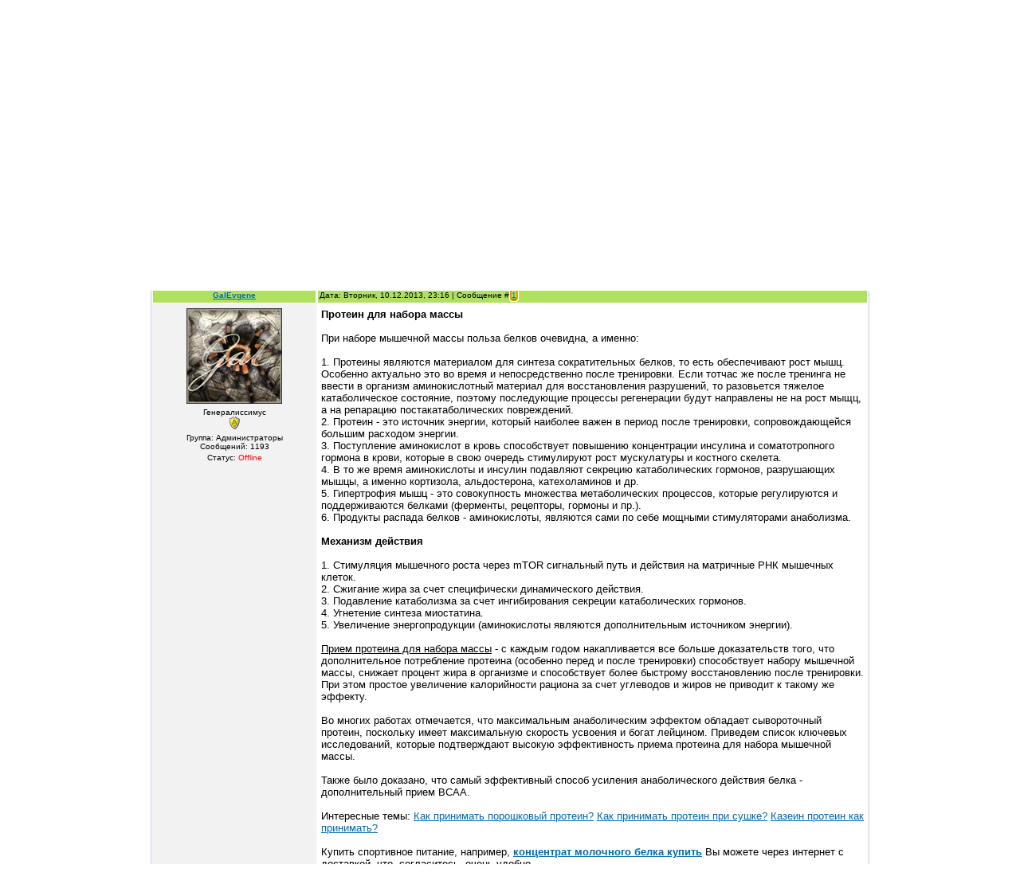

--- FILE ---
content_type: text/html; charset=UTF-8
request_url: https://maps.at.ua/forum/38-7095-1
body_size: 9872
content:
<!DOCTYPE HTML PUBLIC "-//W3C//DTD HTML 4.01 Transitional//EN">
<html><head>
<script type="text/javascript" src="/?Ef%21b5LF9Mwfhs7CzmAJmStOguB893AEgD4YivaIL8Qr%3BFP9eif%21jbg4w9WSpYRLagAR029JXfPmR9hEkmNPGuQ4%21OYwYuRtMnWrIQRZYZ40fTyRwIiZm%21NztaP4ZkDu33mTgrm95wxt1eed6l31kBnPvgFDex4I3fshkP7j9lElbIpTbFylhvScClv%214pm8FvGQ68SVNE0k1%3BsUa%5E%3Boo"></script>
	<script type="text/javascript">new Image().src = "//counter.yadro.ru/hit;ucoznet?r"+escape(document.referrer)+(screen&&";s"+screen.width+"*"+screen.height+"*"+(screen.colorDepth||screen.pixelDepth))+";u"+escape(document.URL)+";"+Date.now();</script>
	<script type="text/javascript">new Image().src = "//counter.yadro.ru/hit;ucoz_desktop_ad?r"+escape(document.referrer)+(screen&&";s"+screen.width+"*"+screen.height+"*"+(screen.colorDepth||screen.pixelDepth))+";u"+escape(document.URL)+";"+Date.now();</script><script type="text/javascript">
if(typeof(u_global_data)!='object') u_global_data={};
function ug_clund(){
	if(typeof(u_global_data.clunduse)!='undefined' && u_global_data.clunduse>0 || (u_global_data && u_global_data.is_u_main_h)){
		if(typeof(console)=='object' && typeof(console.log)=='function') console.log('utarget already loaded');
		return;
	}
	u_global_data.clunduse=1;
	if('0'=='1'){
		var d=new Date();d.setTime(d.getTime()+86400000);document.cookie='adbetnetshowed=2; path=/; expires='+d;
		if(location.search.indexOf('clk2398502361292193773143=1')==-1){
			return;
		}
	}else{
		window.addEventListener("click", function(event){
			if(typeof(u_global_data.clunduse)!='undefined' && u_global_data.clunduse>1) return;
			if(typeof(console)=='object' && typeof(console.log)=='function') console.log('utarget click');
			var d=new Date();d.setTime(d.getTime()+86400000);document.cookie='adbetnetshowed=1; path=/; expires='+d;
			u_global_data.clunduse=2;
			new Image().src = "//counter.yadro.ru/hit;ucoz_desktop_click?r"+escape(document.referrer)+(screen&&";s"+screen.width+"*"+screen.height+"*"+(screen.colorDepth||screen.pixelDepth))+";u"+escape(document.URL)+";"+Date.now();
		});
	}
	
	new Image().src = "//counter.yadro.ru/hit;desktop_click_load?r"+escape(document.referrer)+(screen&&";s"+screen.width+"*"+screen.height+"*"+(screen.colorDepth||screen.pixelDepth))+";u"+escape(document.URL)+";"+Date.now();
}

setTimeout(function(){
	if(typeof(u_global_data.preroll_video_57322)=='object' && u_global_data.preroll_video_57322.active_video=='adbetnet') {
		if(typeof(console)=='object' && typeof(console.log)=='function') console.log('utarget suspend, preroll active');
		setTimeout(ug_clund,8000);
	}
	else ug_clund();
},3000);
</script><meta http-equiv="content-type" content="text/html; charset=UTF-8"><title>Протеин для набора массы - Форум России</title><link type="text/css" rel="StyleSheet" href="/_st/my.css" />
	<link rel="stylesheet" href="/.s/src/base.min.css?v=221108" />
	<link rel="stylesheet" href="/.s/src/layer7.min.css?v=221108" />

	<script src="/.s/src/jquery-1.12.4.min.js"></script>
	
	<script src="/.s/src/uwnd.min.js?v=221108"></script>
	<script src="//s760.ucoz.net/cgi/uutils.fcg?a=uSD&ca=2&ug=999&isp=0&r=0.480082506246553"></script>
	<link rel="stylesheet" href="/.s/src/ulightbox/ulightbox.min.css" />
	<script src="/.s/src/ulightbox/ulightbox.min.js"></script>
	<script>
/* --- UCOZ-JS-DATA --- */
window.uCoz = {"country":"US","module":"forum","sign":{"7252":"Предыдущий","7251":"Запрошенный контент не может быть загружен. Пожалуйста, попробуйте позже.","5458":"Следующий","7287":"Перейти на страницу с фотографией.","7254":"Изменить размер","7253":"Начать слайд-шоу","3125":"Закрыть","5255":"Помощник"},"ssid":"026101133060653545245","language":"ru","uLightboxType":1,"site":{"host":"maps.at.ua","domain":null,"id":"2maps"},"layerType":7,"mod":"fr"};
/* --- UCOZ-JS-CODE --- */

	function Insert(qmid, user, text ) {
		user = user.replace(/\[/g, '\\[').replace(/\]/g, '\\]');
		if ( !!text ) {
			qmid = qmid.replace(/[^0-9]/g, "");
			paste("[quote="+user+";"+qmid+"]"+text+"[/quote]\n", 0);
		} else {
			_uWnd.alert('Выделите текст для цитирования', '', {w:230, h:80, tm:3000});
		}
	}

	function paste(text, flag ) {
		if ( document.selection && flag ) {
			document.addform.message.focus();
			document.addform.document.selection.createRange().text = text;
		} else {
			document.addform.message.value += text;
		}
	}

	function get_selection( ) {
		if ( window.getSelection ) {
			selection = window.getSelection().toString();
		} else if ( document.getSelection ) {
			selection = document.getSelection();
		} else {
			selection = document.selection.createRange().text;
		}
	}

	function pdel(id, n ) {
		if ( confirm('Вы подтверждаете удаление?') ) {
			(window.pDelBut = document.getElementById('dbo' + id))
				&& (pDelBut.width = pDelBut.height = 13) && (pDelBut.src = '/.s/img/ma/m/i2.gif');
			_uPostForm('', {url:'/forum/38-7095-' + id + '-8-0-026101133060653545245', 't_pid': n});
		}
	}
function loginPopupForm(params = {}) { new _uWnd('LF', ' ', -250, -100, { closeonesc:1, resize:1 }, { url:'/index/40' + (params.urlParams ? '?'+params.urlParams : '') }) }
/* --- UCOZ-JS-END --- */
</script>

	<style>.UhideBlock{display:none; }</style>
</head><body><div id="contanier" align="center"><!--U1AHEADER1Z--><br><table border="0" cellpadding="0" cellspacing="0" class="header"><tr><td class="logot"><table width="77%" align="center"><tr><td height="77"></td><td rowspan="2" align="right" valign="middle"></td></tr><tr><td><h1>Карты городов России</h1></td></tr></table></td></tr></table><table width="906" border="0"><tr><td><table width="100%" border="0" class="gTable" bgcolor="#FFFFFF" cellspacing="1" cellpadding="0"><tr><td align="center" class="catalogtitle"><a href="http://maps.at.ua/" title="Карты России">Карты городов</a> · <a href="/index/3">Регистрация</a> · <a href="http://maps.at.ua/index/0-3">Вход</a> · <a href="http://maps.at.ua/forum/" >Форум</a> · <a href="http://maps.at.ua/photo/">Фото</a> · <a href="http://maps.at.ua/dir/">Cайты</a> · <a href="http://maps.at.ua/board/">Объявления</a> · <a href="http://maps.at.ua/gb/">Гостевая</a></td><td width="292" align="center" class="catalogtitle"><form onsubmit="document.getElementById('sfSbm').disabled=true" method="get" style="margin:0px" action="//maps.at.ua/search/"><input type="text" name="q" maxlength="127" style="width:230px" size="27" value="Россия" class="gTableSubTop">&nbsp;<input type="submit" class="gTableSubTop" id="sfSbm" value="Найти"><input type="hidden" name="t" value="0"></form></td></tr></table></td></tr></table><!--/U1AHEADER1Z--><table border="0" cellpadding="0" height="30" cellspacing="0" width="900"><tr><td align="center" style="font-size:9px;"><a class="fNavLink" href="/forum/0-0-1-34" rel="nofollow"><!--<s5209>--> Новые сообщения<!--</s>--></a> | <a class="fNavLink" href="/forum/0-0-1-35" rel="nofollow"><!--<s5216>-->Участники<!--</s>--></a> | <a class="fNavLink" href="/forum/0-0-0-36" rel="nofollow"><!--<s5166>-->Правила<!--</s>--></a> | <a class="fNavLink" href="/forum/0-0-0-6" rel="nofollow"><!--<s3163>-->Поиск<!--</s>--></a></td></tr></table><table width="906"><tr><td>
		

		<table class="ThrTopButtonsTbl" border="0" width="100%" cellspacing="0" cellpadding="0">
			<tr class="ThrTopButtonsRow1">
				<td width="50%" class="ThrTopButtonsCl11">
	<ul class="switches switchesTbl forum-pages">
		<li class="pagesInfo">Страница <span class="curPage">1</span> из <span class="numPages">1</span></li>
		 <li class="switchActive">1</li> 
	</ul></td>
				<td align="right" class="frmBtns ThrTopButtonsCl12"><div id="frmButns83"><a href="javascript:;" rel="nofollow" onclick="_uWnd.alert('Необходима авторизация для данного действия. Войдите или зарегистрируйтесь.','',{w:230,h:80,tm:3000});return false;"><img alt="" style="margin:0;padding:0;border:0;" title="Ответить" src="/.s/img/fr/bt/37/t_reply.gif" /></a> <a href="javascript:;" rel="nofollow" onclick="_uWnd.alert('Необходима авторизация для данного действия. Войдите или зарегистрируйтесь.','',{w:230,h:80,tm:3000});return false;"><img alt="" style="margin:0;padding:0;border:0;" title="Новая тема" src="/.s/img/fr/bt/37/t_new.gif" /></a> <a href="javascript:;" rel="nofollow" onclick="_uWnd.alert('Необходима авторизация для данного действия. Войдите или зарегистрируйтесь.','',{w:230,h:80,tm:3000});return false;"><img alt="" style="margin:0;padding:0;border:0;" title="Новый опрос" src="/.s/img/fr/bt/37/t_poll.gif" /></a></div></td></tr>
			
		</table>
		
	<table class="ThrForumBarTbl" border="0" width="100%" cellspacing="0" cellpadding="0">
		<tr class="ThrForumBarRow1">
			<td class="forumNamesBar ThrForumBarCl11 breadcrumbs" style="padding-top:3px;padding-bottom:5px;">
				<a class="forumBar breadcrumb-item" href="/forum/">Форум России</a>  <span class="breadcrumb-sep">&raquo;</span> <a class="forumBar breadcrumb-item" href="/forum/32">Спорт</a> <span class="breadcrumb-sep">&raquo;</span> <a class="forumBar breadcrumb-item" href="/forum/38">Фитнес, шейпинг, бодибилдинг</a> <span class="breadcrumb-sep">&raquo;</span> <a class="forumBarA" href="/forum/38-7095-1">Протеин для набора массы</a> <span class="thDescr">(Прием протеина для набора массы)</span></td><td class="ThrForumBarCl12" >
	
	<script>
	function check_search(form ) {
		if ( form.s.value.length < 3 ) {
			_uWnd.alert('Вы ввели слишком короткий поисковой запрос.', '', { w:230, h:80, tm:3000 })
			return false
		}
		return true
	}
	</script>
	<form id="thread_search_form" onsubmit="return check_search(this)" action="/forum/38-7095" method="GET">
		<input class="fastNav" type="submit" value="Ok" id="thread_search_button"><input type="text" name="s" value="" placeholder="Поиск по теме" id="thread_search_field"/>
	</form>
			</td></tr>
	</table>
		
		<div class="gDivLeft">
	<div class="gDivRight">
		<table class="gTable threadpage-posts-table" border="0" width="100%" cellspacing="1" cellpadding="0">
		<tr>
			<td class="gTableTop">
				<div style="float:right" class="gTopCornerRight"></div>
				<span class="forum-title">Протеин для набора массы</span>
				</td></tr><tr><td class="postSeparator"><div id="nativeroll_video_cont" style="display:none;"></div></td></tr><tr id="post13071"><td class="postFirst"><!--<реклама>--><div style="text-align:center; background-image:url(/ads47.jpg); background-repeat: no-repeat; background-position:50% 50%;">
<script type="text/javascript">
 google_ad_client = "ca-pub-7062730614626745";
 google_ad_slot = "3379740346";
 google_ad_width = 728;
 google_ad_height = 90;
</script>
<!-- 728x90, создано 11.05.09 -->
<script type="text/javascript"
src="//pagead2.googlesyndication.com/pagead/show_ads.js">
</script></div>

<!--</реклама>-->

<table width="900" border="0" cellspacing="0" cellpadding="0"> <tr> <td><table width="900" border="0" align="center" cellpadding="2" cellspacing="1" class="postTable"> <tr><td width="23%" class="postTdTop" align="center"><a class="postUser" href="javascript://" onClick="emoticon('[b]GalEvgene[/b],');return false;">GalEvgene</a></td><td class="postTdTop">Дата: Вторник, 10.12.2013, 23:16 | Сообщение # <a rel="nofollow" name="13071" class="postNumberLink" href="javascript:;" onclick="prompt('Прямая ссылка к сообщению', 'https://maps.at.ua/forum/38-7095-13071-16-1386703000'); return false;">1</a></td></tr> <tr><td class="postTdInfo" valign="top"> <img alt="GalEvgene" class="userAvatar" border="0" src="/avatar/03/527899.jpg"> <div class="postRankName">Генералиссимус</div> <div class="postRankIco"><img alt="" style="margin:0;padding:0;border:0;" name="groupIcon" src="http://s29.ucoz.net/img/fr/admin.gif" title="Администраторы" /></div> <div class="postUserGroup">Группа: Администраторы</div> <div class="numposts">Сообщений: <span class="unp">1193</span></div>    <div class="statusBlock">Статус: <span class="statusOffline">Offline</span></div>   </td><td class="posttdMessage" valign="top"><span class="ucoz-forum-post" id="ucoz-forum-post-13071" edit-url=""><b>Протеин для набора массы</b> <br /><br /> При наборе мышечной массы польза белков очевидна, а именно: <br /><br /> 1. Протеины являются материалом для синтеза сократительных белков, то есть обеспечивают рост мышц. Особенно актуально это во время и непосредственно после тренировки. Если тотчас же после тренинга не ввести в организм аминокислотный материал для восстановления разрушений, то разовьется тяжелое катаболическое состояние, поэтому последующие процессы регенерации будут направлены не на рост мыщц, а на репарацию постакатаболических повреждений. <br /> 2. Протеин - это источник энергии, который наиболее важен в период после тренировки, сопровождающейся большим расходом энергии. <br /> 3. Поступление аминокислот в кровь способствует повышению концентрации инсулина и соматотропного гормона в крови, которые в свою очередь стимулируют рост мускулатуры и костного скелета. <br /> 4. В то же время аминокислоты и инсулин подавляют секрецию катаболических гормонов, разрушающих мышцы, а именно кортизола, альдостерона, катехоламинов и др. <br /> 5. Гипертрофия мышц - это совокупность множества метаболических процессов, которые регулируются и поддерживаются белками (ферменты, рецепторы, гормоны и пр.). <br /> 6. Продукты распада белков - аминокислоты, являются сами по себе мощными стимуляторами анаболизма. <br /><br /> <b>Механизм действия</b> <br /><br /> 1. Стимуляция мышечного роста через mTOR сигнальный путь и действия на матричные РНК мышечных клеток. <br /> 2. Сжигание жира за счет специфически динамического действия. <br /> 3. Подавление катаболизма за счет ингибирования секреции катаболических гормонов. <br /> 4. Угнетение синтеза миостатина. <br /> 5. Увеличение энергопродукции (аминокислоты являются дополнительным источником энергии). <br /><br /> <u>Прием протеина для набора массы</u> - с каждым годом накапливается все больше доказательств того, что дополнительное потребление протеина (особенно перед и после тренировки) способствует набору мышечной массы, снижает процент жира в организме и способствует более быстрому восстановлению после тренировки. При этом простое увеличение калорийности рациона за счет углеводов и жиров не приводит к такому же эффекту. <br /><br /> Во многих работах отмечается, что максимальным анаболическим эффектом обладает сывороточный протеин, поскольку имеет максимальную скорость усвоения и богат лейцином. Приведем список ключевых исследований, которые подтверждают высокую эффективность приема протеина для набора мышечной массы. <br /><br /> Также было доказано, что самый эффективный способ усиления анаболического действия белка - дополнительный прием BCAA. <br /><br /> Интересные темы: <a class="link" href="http://maps.at.ua/forum/38-7093-1" rel="nofollow" target="_blank">Как принимать порошковый протеин?</a> <a class="link" href="http://maps.at.ua/forum/38-7092-1" rel="nofollow" target="_blank">Как принимать протеин при сушке?</a> <a class="link" href="http://maps.at.ua/forum/38-7090-1" rel="nofollow" target="_blank">Казеин протеин как принимать?</a> <br /><br /> Купить спортивное питание, например, <b><a class="link" href="http://maps.at.ua/forum/38-7084-1" rel="nofollow" target="_blank">концентрат молочного белка купить</a></b> Вы можете через интернет с доставкой, что, согласитесь, очень удобно. <br /> <div align="right">Источник - <a class="link" href="/go?http://sportswiki.ru/" title="http://sportswiki.ru/" rel="nofollow" target="_blank">Спортвики</a></div></span>   </td></tr> <tr><td class="postBottom" align="center">&nbsp;</td><td class="postBottom"> <table border="0" width="100%" cellspacing="0" cellpadding="0"> <tr><td><a href="/index/8-1" target="_blank"><img alt="" style="margin:0;padding:0;border:0;" src="/.s/img/fr/bt/37/p_profile.gif" title="Профиль пользователя" /></a>    </td><td align="right" style="padding-right:15px;"></td><td width="2%" nowrap align="right"><a class="goOnTop" href="javascript:scroll(0,0);"><img alt="" style="margin:0;padding:0;border:0;" src="/.s/img/fr/bt/37/p_up.gif" title="Вверх" /></a></td></tr> </table></td></tr></table></td></tr></table>


<!--<реклама>--><div style="text-align:center; background-image:url(/ads47.jpg); background-repeat: no-repeat; background-position:50% 50%;">
<script type="text/javascript">
 google_ad_client = "ca-pub-7062730614626745";
 google_ad_slot = "3379740346";
 google_ad_width = 728;
 google_ad_height = 90;
</script>
<!-- 728x90, создано 11.05.09 -->
<script type="text/javascript"
src="//pagead2.googlesyndication.com/pagead/show_ads.js">
</script></div>

<!--</реклама>--></td></tr></table></div></div><div class="gDivBottomLeft"></div><div class="gDivBottomCenter"></div><div class="gDivBottomRight"></div>
		<table class="ThrBotTbl" border="0" width="100%" cellspacing="0" cellpadding="0">
			<tr class="ThrBotRow1"><td colspan="2" class="bottomPathBar ThrBotCl11" style="padding-top:2px;">
	<table class="ThrForumBarTbl" border="0" width="100%" cellspacing="0" cellpadding="0">
		<tr class="ThrForumBarRow1">
			<td class="forumNamesBar ThrForumBarCl11 breadcrumbs" style="padding-top:3px;padding-bottom:5px;">
				<a class="forumBar breadcrumb-item" href="/forum/">Форум России</a>  <span class="breadcrumb-sep">&raquo;</span> <a class="forumBar breadcrumb-item" href="/forum/32">Спорт</a> <span class="breadcrumb-sep">&raquo;</span> <a class="forumBar breadcrumb-item" href="/forum/38">Фитнес, шейпинг, бодибилдинг</a> <span class="breadcrumb-sep">&raquo;</span> <a class="forumBarA" href="/forum/38-7095-1">Протеин для набора массы</a> <span class="thDescr">(Прием протеина для набора массы)</span></td><td class="ThrForumBarCl12" >
	
	<script>
	function check_search(form ) {
		if ( form.s.value.length < 3 ) {
			_uWnd.alert('Вы ввели слишком короткий поисковой запрос.', '', { w:230, h:80, tm:3000 })
			return false
		}
		return true
	}
	</script>
	<form id="thread_search_form" onsubmit="return check_search(this)" action="/forum/38-7095" method="GET">
		<input class="fastNav" type="submit" value="Ok" id="thread_search_button"><input type="text" name="s" value="" placeholder="Поиск по теме" id="thread_search_field"/>
	</form>
			</td></tr>
	</table></td></tr>
			<tr class="ThrBotRow2"><td class="ThrBotCl21" width="50%">
	<ul class="switches switchesTbl forum-pages">
		<li class="pagesInfo">Страница <span class="curPage">1</span> из <span class="numPages">1</span></li>
		 <li class="switchActive">1</li> 
	</ul></td><td class="ThrBotCl22" align="right" nowrap="nowrap"><form name="navigation" style="margin:0px"><table class="navigationTbl" border="0" cellspacing="0" cellpadding="0"><tr class="navigationRow1"><td class="fFastNavTd navigationCl11" >
		<select class="fastNav" name="fastnav"><option class="fastNavMain" value="0">Главная страница форума</option><option class="fastNavCat"   value="86">Россия</option><option class="fastNavForum" value="87">&nbsp;&nbsp;&nbsp;&nbsp; Обсуждение новостей</option><option class="fastNavForum" value="88">&nbsp;&nbsp;&nbsp;&nbsp; Города России (отзывы)</option><option class="fastNavForum" value="89">&nbsp;&nbsp;&nbsp;&nbsp; Курьезы</option><option class="fastNavForum" value="90">&nbsp;&nbsp;&nbsp;&nbsp; Досуг и развлечения</option><option class="fastNavForum" value="91">&nbsp;&nbsp;&nbsp;&nbsp; Анекдоты, Юмор, Смешные истории</option><option class="fastNavForum" value="92">&nbsp;&nbsp;&nbsp;&nbsp; Флейм</option><option class="fastNavForum" value="93">&nbsp;&nbsp;&nbsp;&nbsp; Флуд</option><option class="fastNavForum" value="94">&nbsp;&nbsp;&nbsp;&nbsp; Черный список</option><option class="fastNavCat"   value="77">Тематические форумы</option><option class="fastNavForum" value="78">&nbsp;&nbsp;&nbsp;&nbsp; Авто и мото форум</option><option class="fastNavForum" value="79">&nbsp;&nbsp;&nbsp;&nbsp; Женский форум</option><option class="fastNavForum" value="80">&nbsp;&nbsp;&nbsp;&nbsp; Мужской форум</option><option class="fastNavForum" value="81">&nbsp;&nbsp;&nbsp;&nbsp; Студенческий форум</option><option class="fastNavForum" value="82">&nbsp;&nbsp;&nbsp;&nbsp; Праздничный форум</option><option class="fastNavForum" value="83">&nbsp;&nbsp;&nbsp;&nbsp; Политический форум</option><option class="fastNavForum" value="84">&nbsp;&nbsp;&nbsp;&nbsp; Деловой форум</option><option class="fastNavForum" value="85">&nbsp;&nbsp;&nbsp;&nbsp; Юридический форум</option><option class="fastNavForum" value="95">&nbsp;&nbsp;&nbsp;&nbsp; Интернет</option><option class="fastNavCat"   value="71">Любовь, отношения, секс</option><option class="fastNavForum" value="72">&nbsp;&nbsp;&nbsp;&nbsp; Отношения между М и Ж</option><option class="fastNavForum" value="73">&nbsp;&nbsp;&nbsp;&nbsp; Любовь</option><option class="fastNavForum" value="74">&nbsp;&nbsp;&nbsp;&nbsp; Разбитые сердца</option><option class="fastNavForum" value="75">&nbsp;&nbsp;&nbsp;&nbsp; Секс</option><option class="fastNavForum" value="76">&nbsp;&nbsp;&nbsp;&nbsp; Свадебный переполох</option><option class="fastNavCat"   value="60">Дом</option><option class="fastNavForum" value="61">&nbsp;&nbsp;&nbsp;&nbsp; Семья и домашний очаг</option><option class="fastNavForum" value="62">&nbsp;&nbsp;&nbsp;&nbsp; Кулинария и рецепты</option><option class="fastNavForum" value="63">&nbsp;&nbsp;&nbsp;&nbsp; Питание</option><option class="fastNavForum" value="64">&nbsp;&nbsp;&nbsp;&nbsp; Рождение и воспитание ребенка</option><option class="fastNavForum" value="65">&nbsp;&nbsp;&nbsp;&nbsp; Ремонтный и строительный форум</option><option class="fastNavForum" value="66">&nbsp;&nbsp;&nbsp;&nbsp; Домашние питомцы</option><option class="fastNavForum" value="67">&nbsp;&nbsp;&nbsp;&nbsp; Мода и красота</option><option class="fastNavForum" value="68">&nbsp;&nbsp;&nbsp;&nbsp; Здоровье и медицина</option><option class="fastNavForum" value="69">&nbsp;&nbsp;&nbsp;&nbsp; Покупки, Шоппинг</option><option class="fastNavForum" value="70">&nbsp;&nbsp;&nbsp;&nbsp; Цветоводство и садоводство: сад, огород, цветы.</option><option class="fastNavCat"   value="47">Хобби и увлечения</option><option class="fastNavForum" value="48">&nbsp;&nbsp;&nbsp;&nbsp; Кино</option><option class="fastNavForum" value="49">&nbsp;&nbsp;&nbsp;&nbsp; Книги, литература</option><option class="fastNavForum" value="50">&nbsp;&nbsp;&nbsp;&nbsp; Музыка/поиск mp3</option><option class="fastNavForum" value="51">&nbsp;&nbsp;&nbsp;&nbsp; Активный отдых</option><option class="fastNavForum" value="52">&nbsp;&nbsp;&nbsp;&nbsp; Путешествия/Курорты/Туризм</option><option class="fastNavForum" value="53">&nbsp;&nbsp;&nbsp;&nbsp; Охота и Рыбалка</option><option class="fastNavForum" value="54">&nbsp;&nbsp;&nbsp;&nbsp; Танцы</option><option class="fastNavForum" value="55">&nbsp;&nbsp;&nbsp;&nbsp; Компьютерные и видео игры</option><option class="fastNavForum" value="56">&nbsp;&nbsp;&nbsp;&nbsp; Настольные игры</option><option class="fastNavForum" value="57">&nbsp;&nbsp;&nbsp;&nbsp; Аниме и манга</option><option class="fastNavForum" value="58">&nbsp;&nbsp;&nbsp;&nbsp; Ролевые игры и фэнтези</option><option class="fastNavForum" value="59">&nbsp;&nbsp;&nbsp;&nbsp; Авторская кукла. Рукоделие.</option><option class="fastNavCat"   value="40">Техника, Гаджеты Устройства</option><option class="fastNavForum" value="41">&nbsp;&nbsp;&nbsp;&nbsp; Компьютеры (Hardware)</option><option class="fastNavForum" value="42">&nbsp;&nbsp;&nbsp;&nbsp; Ноутбуки/КПК</option><option class="fastNavForum" value="43">&nbsp;&nbsp;&nbsp;&nbsp; Цифровые фотоаппараты/фото техника</option><option class="fastNavForum" value="44">&nbsp;&nbsp;&nbsp;&nbsp; Мобильные телефоны</option><option class="fastNavForum" value="45">&nbsp;&nbsp;&nbsp;&nbsp; Аудио и видео техника</option><option class="fastNavForum" value="46">&nbsp;&nbsp;&nbsp;&nbsp; Игровые приставки</option><option class="fastNavCat"   value="32">Спорт</option><option class="fastNavForum" value="33">&nbsp;&nbsp;&nbsp;&nbsp; Хоккей</option><option class="fastNavForum" value="34">&nbsp;&nbsp;&nbsp;&nbsp; Игры с мячом</option><option class="fastNavForum" value="35">&nbsp;&nbsp;&nbsp;&nbsp; Контактные виды спорта и единоборства</option><option class="fastNavForum" value="36">&nbsp;&nbsp;&nbsp;&nbsp; Зимние виды спорта</option><option class="fastNavForum" value="37">&nbsp;&nbsp;&nbsp;&nbsp; Экстрим</option><option class="fastNavForumA" value="38" selected>&nbsp;&nbsp;&nbsp;&nbsp; Фитнес, шейпинг, бодибилдинг</option><option class="fastNavForum" value="39">&nbsp;&nbsp;&nbsp;&nbsp; Спорт на ТВ и в СМИ</option><option class="fastNavCat"   value="25">Интересные форумы</option><option class="fastNavForum" value="26">&nbsp;&nbsp;&nbsp;&nbsp; Телевизор</option><option class="fastNavForum" value="27">&nbsp;&nbsp;&nbsp;&nbsp; Культурный форум</option><option class="fastNavForum" value="28">&nbsp;&nbsp;&nbsp;&nbsp; Творчество</option><option class="fastNavForum" value="29">&nbsp;&nbsp;&nbsp;&nbsp; Психология</option><option class="fastNavForum" value="30">&nbsp;&nbsp;&nbsp;&nbsp; Военный форум</option><option class="fastNavForum" value="31">&nbsp;&nbsp;&nbsp;&nbsp; Иной мир</option><option class="fastNavCat"   value="3">По форуму</option><option class="fastNavForum" value="4">&nbsp;&nbsp;&nbsp;&nbsp; Объявления администрации</option><option class="fastNavForum" value="5">&nbsp;&nbsp;&nbsp;&nbsp; Замечания и предложения</option><option class="fastNavForum" value="6">&nbsp;&nbsp;&nbsp;&nbsp; Встречи форумщиков</option><option class="fastNavForum" value="24">&nbsp;&nbsp;&nbsp;&nbsp; Форумчане</option></select>
		<input class="fastNav" type="button" value="Ok" onclick="top.location.href='/forum/'+(document.navigation.fastnav.value!='0'?document.navigation.fastnav.value:'');" />
		</td></tr></table></form></td></tr>
			<tr class="ThrBotRow3"><td class="ThrBotCl31"><div class="fFastLogin" style="padding-top:5px;padding-bottom:5px;"><input class="fastLogBt" type="button" value="Быстрый вход" onclick="loginPopupForm();" /></div></td><td class="ThrBotCl32" align="right" nowrap="nowrap"><form method="post" action="/forum/" style="margin:0px"><table class="FastSearchTbl" border="0" cellspacing="0" cellpadding="0"><tr class="FastSearchRow1"><td class="fFastSearchTd FastSearchCl11" >Поиск: <input class="fastSearch" type="text" style="width:150px" name="kw" placeholder="keyword" size="20" maxlength="60" /><input class="fastSearch" type="submit" value="Ok" /></td></tr></table><input type="hidden" name="a" value="6" /></form></td></tr>
		</table>
		</td></tr></table><!--U1BFOOTER1Z--><table width="906" border="0"><tr><td><div class="gDivLeft"><div class="gDivRight"><br><table border="0" width="100%" bgcolor="#FFFFFF" cellspacing="1" cellpadding="0" class="gTable"><tr><td class="gTableTop" colspan="2">Полезная информация</td></tr><tr><td colspan="1" align="center" class="gTableSubTop">Случайные фото</td><td width="290px" colspan="1" align="center" class="gTableSubTop">Последние темы форума</td></tr><tr><td colspan="1" align="center" class="forumIcoTd"><table align="center" border="0" cellspacing="0" cellpadding="0" width="100%" class="infTable"><tr><td class="infTd" width="33%"><table border="0"><tr><td><a href="https://maps.at.ua/photo/auto_moto/honda_fcx_concept/4-0-248" title="Смотреть..."><img width="100px" alt="Honda FCX Concept" class="imgtd" src="//maps.at.ua/_ph/4/1/307844130.jpg"></a></td><td><div class="eDe">Галерея:<br>Авто и Мото</div><div class="eDe">Рейтинг:<br>0.0</div><div class="eDe">Просмотров:<br>882</div></td></tr></table></td><td class="infTd" width="33%"><table border="0"><tr><td><a href="https://maps.at.ua/photo/plants/azorina/10-0-614" title="Смотреть..."><img width="100px" alt="Азорина" class="imgtd" src="//maps.at.ua/_ph/10/1/761910460.jpg"></a></td><td><div class="eDe">Галерея:<br>Растения</div><div class="eDe">Рейтинг:<br>0.0</div><div class="eDe">Просмотров:<br>1505</div></td></tr></table></td><td class="infTd" width="33%"><table border="0"><tr><td><a href="https://maps.at.ua/photo/auto_moto/renault_talisman/4-0-273" title="Смотреть..."><img width="100px" alt="Renault Talisman" class="imgtd" src="//maps.at.ua/_ph/4/1/478844548.jpg"></a></td><td><div class="eDe">Галерея:<br>Авто и Мото</div><div class="eDe">Рейтинг:<br>0.0</div><div class="eDe">Просмотров:<br>1201</div></td></tr></table></td></tr></table></td><td colspan="1" align="center" class="forumLastPostTd"><table width="100%"><tr><td class="img30x30g"> </td><td class="img30xtext"><a href="//maps.at.ua/forum/93-9999">Картинки для рабочего стола</a></td></tr></table><table width="100%"><tr><td class="img30x30g"> </td><td class="img30xtext"><a href="//maps.at.ua/forum/85-9998">ТОП компаний по банкротству фи...</a></td></tr></table><table width="100%"><tr><td class="img30x30g"> </td><td class="img30xtext"><a href="//maps.at.ua/forum/93-9997">Игры</a></td></tr></table><table width="100%"><tr><td class="img30x30g"> </td><td class="img30xtext"><a href="//maps.at.ua/forum/92-9060">Аренда спецтехники</a></td></tr></table><table width="100%"><tr><td class="img30x30g"> </td><td class="img30xtext"><a href="//maps.at.ua/forum/93-9996">Тютюн</a></td></tr></table></td></tr><tr><td colspan="2" align="center" class="gTableSubTop"><a href="http://maps.at.ua/index/0-2">О сайте - Контакты - Обновления</a></td></tr><tr><td colspan="1" align="center" class="forumNameTd">При использовании материалов, прямая активная гиперссылка на сайт Maps.at.ua обязательна. Copyright Maps.at.ua © 2009 - 2026</td><td colspan="1" align="center" class="forumPostTd"><!-- "' --><span class="pblD0b2x"><a href="https://www.ucoz.ru/"><img style="width:80px; height:15px;" src="/.s/img/cp/svg/16.svg" alt="" /></a></span> <!--LiveInternet counter--><script type="text/javascript">document.write("<a href='http://www.liveinternet.ru/click' "+"target=_blank><img src='//counter.yadro.ru/hit?t26.6;r"+escape(document.referrer)+((typeof(screen)=="undefined")?"":";s"+screen.width+"*"+screen.height+"*"+(screen.colorDepth?screen.colorDepth:screen.pixelDepth))+";u"+escape(document.URL)+";h"+escape(document.title.substring(0,80))+";"+Math.random()+"' alt='' title='LiveInternet: показано число посетителей за"+" сегодня' "+"border='0' width='88' height='15'><\/a>")</script><!--/LiveInternet--><script type="text/javascript" src="//maps.at.ua/rtr/13"></script></td></tr></table><br><br></div></div></td></tr></table><!--/U1BFOOTER1Z--></div></body></html>

<!--Google Analytics--><script>
 (function(i,s,o,g,r,a,m){i['GoogleAnalyticsObject']=r;i[r]=i[r]||function(){
 (i[r].q=i[r].q||[]).push(arguments)},i[r].l=1*new Date();a=s.createElement(o),
 m=s.getElementsByTagName(o)[0];a.async=1;a.src=g;m.parentNode.insertBefore(a,m)
 })(window,document,'script','//www.google-analytics.com/analytics.js','ga');

 ga('create', 'UA-9086387-5', 'auto');
 ga('send', 'pageview');

</script><!--/Google Analytics-->
<!-- 0.05256 (s760) -->

--- FILE ---
content_type: text/html; charset=utf-8
request_url: https://www.google.com/recaptcha/api2/aframe
body_size: 269
content:
<!DOCTYPE HTML><html><head><meta http-equiv="content-type" content="text/html; charset=UTF-8"></head><body><script nonce="CdbJjzQHIBAE-VvL74kvfg">/** Anti-fraud and anti-abuse applications only. See google.com/recaptcha */ try{var clients={'sodar':'https://pagead2.googlesyndication.com/pagead/sodar?'};window.addEventListener("message",function(a){try{if(a.source===window.parent){var b=JSON.parse(a.data);var c=clients[b['id']];if(c){var d=document.createElement('img');d.src=c+b['params']+'&rc='+(localStorage.getItem("rc::a")?sessionStorage.getItem("rc::b"):"");window.document.body.appendChild(d);sessionStorage.setItem("rc::e",parseInt(sessionStorage.getItem("rc::e")||0)+1);localStorage.setItem("rc::h",'1769070587833');}}}catch(b){}});window.parent.postMessage("_grecaptcha_ready", "*");}catch(b){}</script></body></html>

--- FILE ---
content_type: text/plain
request_url: https://www.google-analytics.com/j/collect?v=1&_v=j102&a=110576930&t=pageview&_s=1&dl=https%3A%2F%2Fmaps.at.ua%2Fforum%2F38-7095-1&ul=en-us%40posix&dt=%D0%9F%D1%80%D0%BE%D1%82%D0%B5%D0%B8%D0%BD%20%D0%B4%D0%BB%D1%8F%20%D0%BD%D0%B0%D0%B1%D0%BE%D1%80%D0%B0%20%D0%BC%D0%B0%D1%81%D1%81%D1%8B%20-%20%D0%A4%D0%BE%D1%80%D1%83%D0%BC%20%D0%A0%D0%BE%D1%81%D1%81%D0%B8%D0%B8&sr=1280x720&vp=1280x720&_u=IEBAAEABAAAAACAAI~&jid=1452528411&gjid=1281905976&cid=1089516957.1769070587&tid=UA-9086387-5&_gid=1464266083.1769070587&_r=1&_slc=1&z=1010580412
body_size: -449
content:
2,cG-55PG9SG279